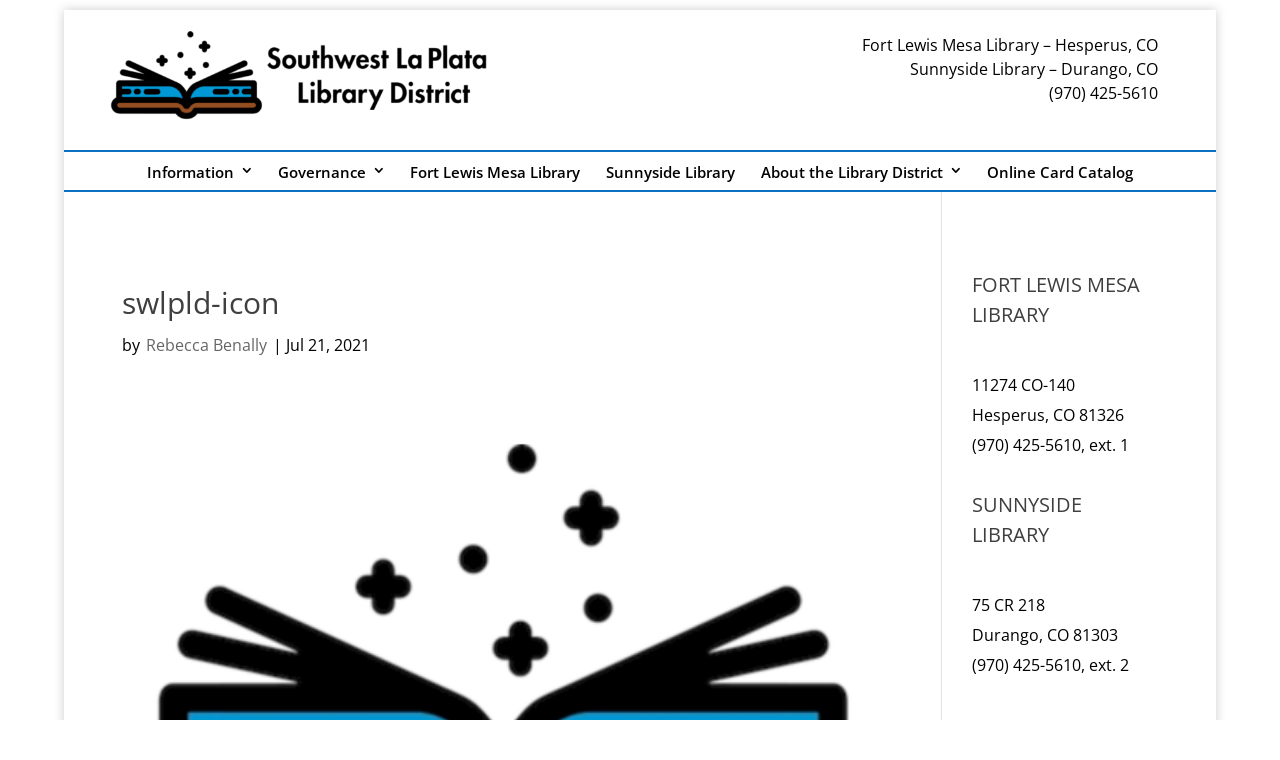

--- FILE ---
content_type: text/css
request_url: https://swlplibrarydistrict.org/wp-content/et-cache/4260/et-core-unified-cpt-tb-3770-tb-3826-deferred-4260.min.css?ver=1768633707
body_size: 93
content:
.et_pb_section_10000.et_pb_section{padding-top:0px;margin-top:0px}.et_pb_row_10000{background-image:url(https://swlplibrarydistrict.org/wp-content/uploads/2025/04/Black-Flatlay-Photo-Motivational-Finance-Quote-Facebook-Cover.png);background-color:#000000}.et_pb_row_10000.et_pb_row{padding-top:26px!important;padding-top:26px}.et_pb_row_10000,body.et_boxed_layout #page-container .et_pb_row_10000.et_pb_row,body.et_boxed_layout.et_pb_pagebuilder_layout.single #page-container #et-boc .et-l .et_pb_row_10000.et_pb_row,body.et_boxed_layout.et_pb_pagebuilder_layout.single.et_full_width_page #page-container #et-boc .et-l .et_pb_row_10000.et_pb_row,body.et_boxed_layout.et_pb_pagebuilder_layout.single.et_full_width_portfolio_page #page-container #et-boc .et-l .et_pb_row_10000.et_pb_row{width:100%}.et_pb_text_10000.et_pb_text{color:#ffffff!important}.et_pb_text_10000{line-height:1.2em;font-weight:800;font-size:43px;line-height:1.2em;padding-top:0px!important;padding-bottom:0px!important;margin-top:100px!important;margin-bottom:15px!important;margin-left:60px!important}.et_pb_text_10000 h1{font-weight:800;font-size:40px;color:#000000!important;line-height:1.3em}.et_pb_text_10001.et_pb_text{color:#000000!important}.et_pb_text_10001{line-height:1.2em;font-weight:600;font-size:34px;line-height:1.2em;padding-top:0px!important;padding-bottom:0px!important;margin-top:15px!important;margin-bottom:25px!important;margin-left:60px!important}